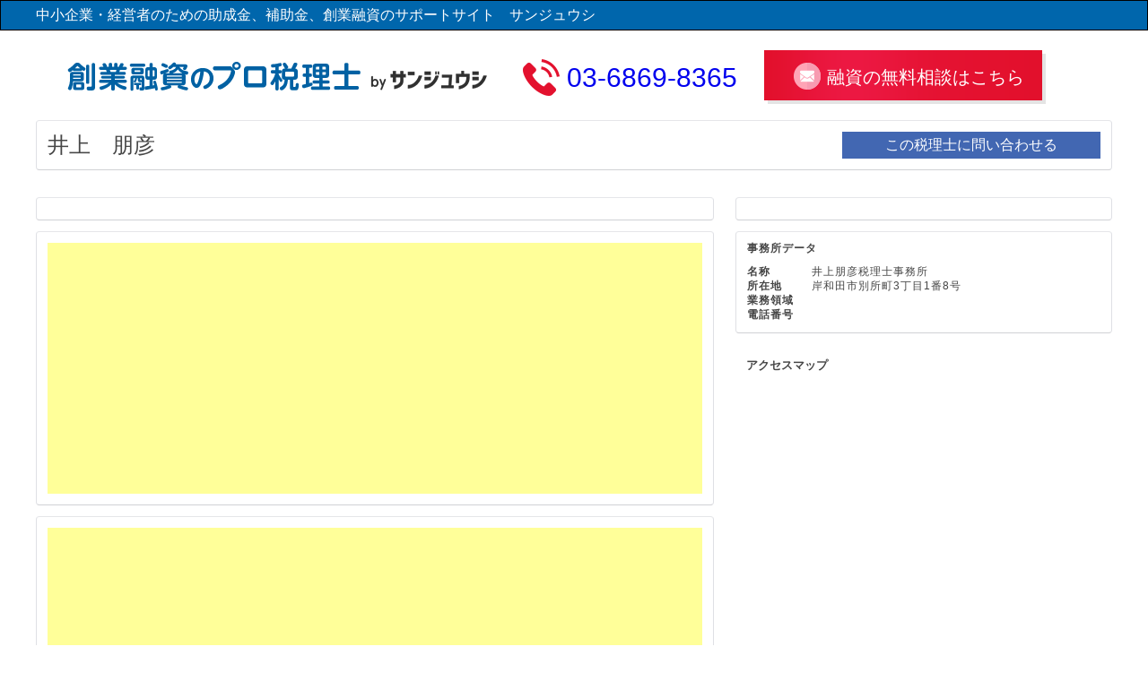

--- FILE ---
content_type: text/html; charset=utf-8
request_url: https://www.google.com/recaptcha/api2/aframe
body_size: 267
content:
<!DOCTYPE HTML><html><head><meta http-equiv="content-type" content="text/html; charset=UTF-8"></head><body><script nonce="L-nW8U_rs_yHmO6vhmKVJg">/** Anti-fraud and anti-abuse applications only. See google.com/recaptcha */ try{var clients={'sodar':'https://pagead2.googlesyndication.com/pagead/sodar?'};window.addEventListener("message",function(a){try{if(a.source===window.parent){var b=JSON.parse(a.data);var c=clients[b['id']];if(c){var d=document.createElement('img');d.src=c+b['params']+'&rc='+(localStorage.getItem("rc::a")?sessionStorage.getItem("rc::b"):"");window.document.body.appendChild(d);sessionStorage.setItem("rc::e",parseInt(sessionStorage.getItem("rc::e")||0)+1);localStorage.setItem("rc::h",'1769259216904');}}}catch(b){}});window.parent.postMessage("_grecaptcha_ready", "*");}catch(b){}</script></body></html>

--- FILE ---
content_type: text/plain
request_url: https://www.google-analytics.com/j/collect?v=1&_v=j102&a=697833633&t=pageview&_s=1&dl=https%3A%2F%2F3104.me%2Foffice%2F%25E4%25BA%2595%25E4%25B8%258A%25E3%2580%2580%25E6%259C%258B%25E5%25BD%25A6%2F&ul=en-us%40posix&dt=%E4%BA%95%E4%B8%8A%E3%80%80%E6%9C%8B%E5%BD%A6%20%7C%20%E6%97%A5%E6%9C%AC%E6%94%BF%E7%AD%96%E9%87%91%E8%9E%8D%E5%85%AC%E5%BA%AB%E3%81%AE%E8%9E%8D%E8%B3%87%E7%9B%B8%E8%AB%87%E3%81%AA%E3%82%89%E5%89%B5%E6%A5%AD%E8%9E%8D%E8%B3%87%E3%81%AE%E3%83%97%E3%83%AD%E7%A8%8E%E7%90%86%E5%A3%ABby%E3%82%B5%E3%83%B3%E3%82%B8%E3%83%A5%E3%82%A6%E3%82%B7&sr=1280x720&vp=1280x720&_u=IEBAAEABAAAAACAAI~&jid=117195133&gjid=1412978678&cid=1619351900.1769259215&tid=UA-115018418-1&_gid=435494546.1769259215&_r=1&_slc=1&z=237261249
body_size: -448
content:
2,cG-DCLP7ZMSFH